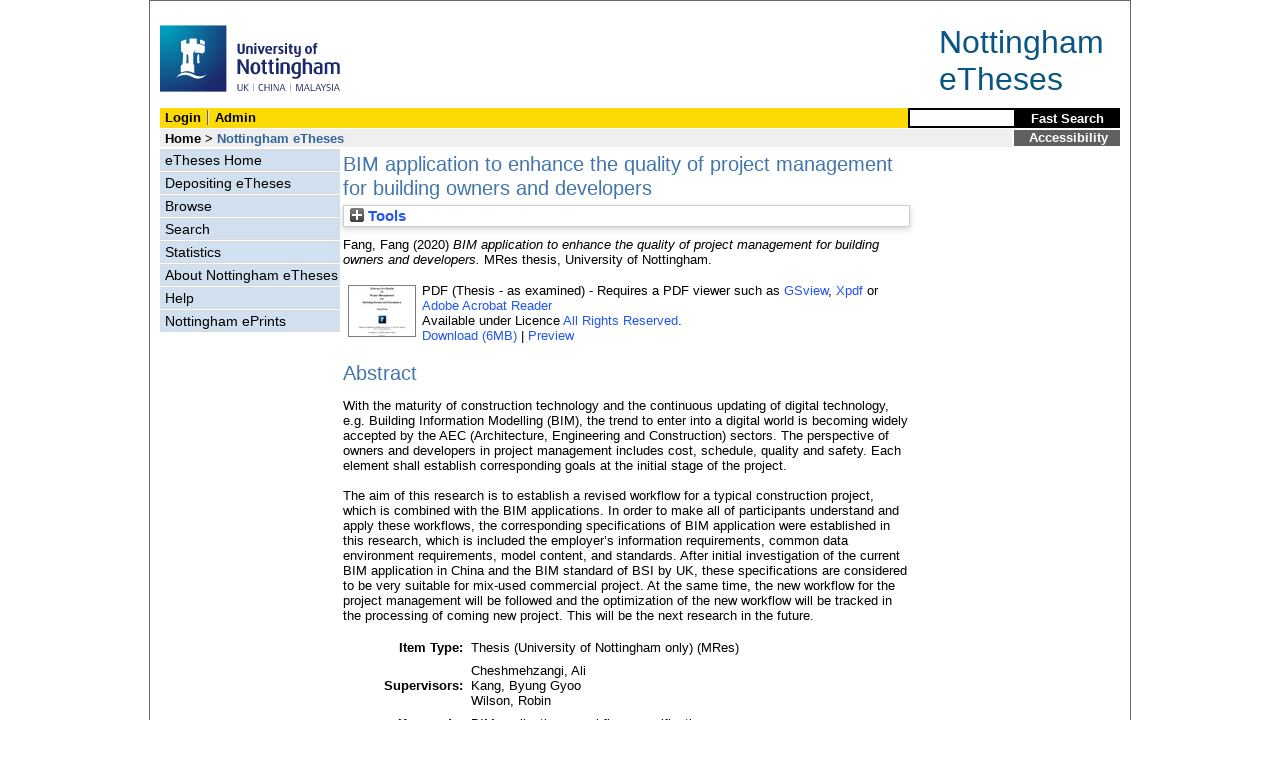

--- FILE ---
content_type: text/html; charset=utf-8
request_url: http://eprints.nottingham.ac.uk/59919/
body_size: 30911
content:
<!DOCTYPE html>
<html xmlns="http://www.w3.org/1999/xhtml">
  <head>
    <title> BIM application to enhance the quality of project management for building owners and developers  - Nottingham ePrints</title>
<!-- force IE not to use compatibility mode -->
<meta http-equiv="X-UA-Compatible" content="IE=edge" />
    <meta http-equiv="Content-Type" content="text/html; charset=utf-8" />
    <meta name="description" content="" />
    <link href="/style/master_interface.css" type="text/css" rel="stylesheet" id="sctInternalStyle" />
    <link href="/style/custom_interface.css" type="text/css" rel="stylesheet" id="sctInternalStyle" />
    <link href="/style/content-layout.css" type="text/css" rel="stylesheet" id="sctInternalStyle" />
    <link href="/style/print.css" type="text/css" rel="stylesheet" media="print" id="sctInternalStyle" />
    <style type="text/css" media="screen">@import url(https://eprints.nottingham.ac.uk/style/sherpa-screen.css);</style>
    <style type="text/css" media="print">@import url(https://eprints.nottingham.ac.uk/style/sherpa-print.css);</style>
    <link rel="icon" href="/images/favicon.ico" type="image/x-icon" />
    <link rel="shortcut icon" href="/images/favicon.ico" type="image/x-icon" />
    <link rel="Top" href="https://eprints.nottingham.ac.uk/" />
    <link rel="Search" href="https://eprints.nottingham.ac.uk/cgi/search_t" />
    <meta name="eprints.eprintid" content="59919" />
<meta name="eprints.rev_number" content="24" />
<meta name="eprints.userid" content="23707" />
<meta name="eprints.dir" content="disk0/00/05/99/19" />
<meta name="eprints.datestamp" content="2020-02-19 02:27:11" />
<meta name="eprints.lastmod" content="2025-02-28 14:48:05" />
<meta name="eprints.status_changed" content="2020-02-19 02:27:11" />
<meta name="eprints.type" content="ethesis" />
<meta name="eprints.metadata_visibility" content="show" />
<meta name="eprints.creators_name" content="Fang, Fang" />
<meta name="eprints.title" content="BIM application to enhance the quality of project management for building owners and developers" />
<meta name="eprints.keywords" content="BIM applications, workflow, specifications" />
<meta name="eprints.abstract" content="With the maturity of construction technology and the continuous updating of digital technology, e.g. Building Information Modelling (BIM), the trend to enter into a digital world is becoming widely accepted by the AEC (Architecture, Engineering and Construction) sectors. The perspective of owners and developers in project management includes cost, schedule, quality and safety. Each element shall establish corresponding goals at the initial stage of the project. 
The aim of this research is to establish a revised workflow for a typical construction project, which is combined with the BIM applications. In order to make all of participants understand and apply these workflows, the corresponding specifications of BIM application were established in this research, which is included the employer’s information requirements, common data environment requirements, model content, and standards. After initial investigation of the current BIM application in China and the BIM standard of BSI by UK, these specifications are considered to be very suitable for mix-used commercial project. At the same time, the new workflow for the project management will be followed and the optimization of the new workflow will be tracked in the processing of coming new project. This will be the next research in the future." />
<meta name="eprints.date" content="2020-07" />
<meta name="eprints.date_type" content="award_date" />
<meta name="eprints.eth_divisions" content="e_Ch_SciEng_DeptArchBE" />
<meta name="eprints.eth_subjects" content="TH" />
<meta name="eprints.supervisors_name" content="Cheshmehzangi, Ali" />
<meta name="eprints.supervisors_name" content="Kang, Byung Gyoo" />
<meta name="eprints.supervisors_name" content="Wilson, Robin" />
<meta name="eprints.full_text_status" content="public" />
<meta name="eprints.institution" content="University of Nottingham" />
<meta name="eprints.thesis_type" content="MRes" />
<meta name="eprints.eprint_status" content="archive" />
<meta name="eprints.dates_date_type" content="accepted" />
<meta name="eprints.dates_date_type" content="published" />
<meta name="eprints.hoa_exclude" content="FALSE" />
<meta name="eprints.citation" content="  Fang, Fang  (2020) BIM application to enhance the quality of project management for building owners and developers.  MRes thesis, University of Nottingham.   " />
<meta name="eprints.document_url" content="https://eprints.nottingham.ac.uk/59919/1/Fang%20Fang%2820109712%29.pdf" />
<link rel="schema.DC" href="http://purl.org/DC/elements/1.0/" />
<meta name="DC.relation" content="https://eprints.nottingham.ac.uk/59919/" />
<meta name="DC.title" content="BIM application to enhance the quality of project management for building owners and developers" />
<meta name="DC.creator" content="Fang, Fang" />
<meta name="DC.description" content="With the maturity of construction technology and the continuous updating of digital technology, e.g. Building Information Modelling (BIM), the trend to enter into a digital world is becoming widely accepted by the AEC (Architecture, Engineering and Construction) sectors. The perspective of owners and developers in project management includes cost, schedule, quality and safety. Each element shall establish corresponding goals at the initial stage of the project. 
The aim of this research is to establish a revised workflow for a typical construction project, which is combined with the BIM applications. In order to make all of participants understand and apply these workflows, the corresponding specifications of BIM application were established in this research, which is included the employer’s information requirements, common data environment requirements, model content, and standards. After initial investigation of the current BIM application in China and the BIM standard of BSI by UK, these specifications are considered to be very suitable for mix-used commercial project. At the same time, the new workflow for the project management will be followed and the optimization of the new workflow will be tracked in the processing of coming new project. This will be the next research in the future." />
<meta name="DC.date" content="2020-07" />
<meta name="DC.type" content="Thesis (University of Nottingham only)" />
<meta name="DC.type" content="NonPeerReviewed" />
<meta name="DC.format" content="application/pdf" />
<meta name="DC.language" content="en" />
<meta name="DC.rights" content="arr" />
<meta name="DC.identifier" content="https://eprints.nottingham.ac.uk/59919/1/Fang%20Fang%2820109712%29.pdf" />
<meta name="DC.identifier" content="  Fang, Fang  (2020) BIM application to enhance the quality of project management for building owners and developers.  MRes thesis, University of Nottingham.   " />
<meta name="DC.subject" content="BIM applications" />
<meta name="DC.subject" content="workflow" />
<meta name="DC.subject" content="specifications" />
<!-- Highwire Press meta tags -->
<meta name="citation_title" content="BIM application to enhance the quality of project management for building owners and developers" />
<meta name="citation_author" content="Fang, Fang" />
<meta name="citation_online_date" content="2020/02/19" />
<meta name="citation_technical_report_institution" content="University of Nottingham" />
<meta name="citation_pdf_url" content="https://eprints.nottingham.ac.uk/59919/1/Fang%20Fang%2820109712%29.pdf" />
<meta name="citation_date" content="2020/02/19" />
<meta name="citation_abstract" content="With the maturity of construction technology and the continuous updating of digital technology, e.g. Building Information Modelling (BIM), the trend to enter into a digital world is becoming widely accepted by the AEC (Architecture, Engineering and Construction) sectors. The perspective of owners and developers in project management includes cost, schedule, quality and safety. Each element shall establish corresponding goals at the initial stage of the project. 
The aim of this research is to establish a revised workflow for a typical construction project, which is combined with the BIM applications. In order to make all of participants understand and apply these workflows, the corresponding specifications of BIM application were established in this research, which is included the employer’s information requirements, common data environment requirements, model content, and standards. After initial investigation of the current BIM application in China and the BIM standard of BSI by UK, these specifications are considered to be very suitable for mix-used commercial project. At the same time, the new workflow for the project management will be followed and the optimization of the new workflow will be tracked in the processing of coming new project. This will be the next research in the future." />
<meta name="citation_language" content="en" />
<meta name="citation_keywords" content="BIM applications; workflow; specifications" />
<!-- PRISM meta tags -->
<link rel="schema.prism" href="https://www.w3.org/submissions/2020/SUBM-prism-20200910/" />
<meta name="prism.dateReceived" content="2020-02-19T02:27:11" />
<meta name="prism.modificationDate" content="2025-02-28T14:48:05" />
<meta name="prism.keyword" content="BIM applications" />
<meta name="prism.keyword" content="workflow" />
<meta name="prism.keyword" content="specifications" />
<link rel="canonical" href="https://eprints.nottingham.ac.uk/59919/" />
<link title="RDF+XML" type="application/rdf+xml" rel="alternate" href="https://eprints.nottingham.ac.uk/cgi/export/eprint/59919/RDFXML/nott-eprint-59919.rdf" />
<link title="Reference Manager" type="text/plain" rel="alternate" href="https://eprints.nottingham.ac.uk/cgi/export/eprint/59919/RIS/nott-eprint-59919.ris" />
<link title="Refer" type="text/plain" rel="alternate" href="https://eprints.nottingham.ac.uk/cgi/export/eprint/59919/Refer/nott-eprint-59919.refer" />
<link title="EP3 XML" type="application/vnd.eprints.data+xml; charset=utf-8" rel="alternate" href="https://eprints.nottingham.ac.uk/cgi/export/eprint/59919/XML/nott-eprint-59919.xml" />
<link title="Dublin Core" type="text/plain; charset=utf-8" rel="alternate" href="https://eprints.nottingham.ac.uk/cgi/export/eprint/59919/DC/nott-eprint-59919.txt" />
<link title="Simple Metadata" type="text/plain; charset=utf-8" rel="alternate" href="https://eprints.nottingham.ac.uk/cgi/export/eprint/59919/Simple/nott-eprint-59919.txt" />
<link title="HTML Citation" type="text/html; charset=utf-8" rel="alternate" href="https://eprints.nottingham.ac.uk/cgi/export/eprint/59919/HTML/nott-eprint-59919.html" />
<link title="RDF+N3" type="text/n3" rel="alternate" href="https://eprints.nottingham.ac.uk/cgi/export/eprint/59919/RDFN3/nott-eprint-59919.n3" />
<link title="ASCII Citation" type="text/plain; charset=utf-8" rel="alternate" href="https://eprints.nottingham.ac.uk/cgi/export/eprint/59919/Text/nott-eprint-59919.txt" />
<link title="OpenURL ContextObject in Span" type="text/plain; charset=utf-8" rel="alternate" href="https://eprints.nottingham.ac.uk/cgi/export/eprint/59919/COinS/nott-eprint-59919.txt" />
<link title="RDF+N-Triples" type="text/plain" rel="alternate" href="https://eprints.nottingham.ac.uk/cgi/export/eprint/59919/RDFNT/nott-eprint-59919.nt" />
<link title="MPEG-21 DIDL" type="text/xml; charset=utf-8" rel="alternate" href="https://eprints.nottingham.ac.uk/cgi/export/eprint/59919/DIDL/nott-eprint-59919.xml" />
<link title="METS" type="text/xml; charset=utf-8" rel="alternate" href="https://eprints.nottingham.ac.uk/cgi/export/eprint/59919/METS/nott-eprint-59919.xml" />
<link title="JSON" type="application/json; charset=utf-8" rel="alternate" href="https://eprints.nottingham.ac.uk/cgi/export/eprint/59919/JSON/nott-eprint-59919.js" />
<link title="MODS" type="text/xml; charset=utf-8" rel="alternate" href="https://eprints.nottingham.ac.uk/cgi/export/eprint/59919/MODS/nott-eprint-59919.xml" />
<link title="RIOXX2 XML" type="text/xml; charset=utf-8" rel="alternate" href="https://eprints.nottingham.ac.uk/cgi/export/eprint/59919/RIOXX2/nott-eprint-59919.xml" />
<link title="RefWorks" type="text/plain" rel="alternate" href="https://eprints.nottingham.ac.uk/cgi/export/eprint/59919/RefWorks/nott-eprint-59919.ref" />
<link title="EndNote" type="text/plain; charset=utf-8" rel="alternate" href="https://eprints.nottingham.ac.uk/cgi/export/eprint/59919/EndNote/nott-eprint-59919.enw" />
<link title="OpenURL ContextObject" type="text/xml; charset=utf-8" rel="alternate" href="https://eprints.nottingham.ac.uk/cgi/export/eprint/59919/ContextObject/nott-eprint-59919.xml" />
<link title="Multiline CSV" type="text/csv; charset=utf-8" rel="alternate" href="https://eprints.nottingham.ac.uk/cgi/export/eprint/59919/CSV/nott-eprint-59919.csv" />
<link title="BibTeX" type="text/plain; charset=utf-8" rel="alternate" href="https://eprints.nottingham.ac.uk/cgi/export/eprint/59919/BibTeX/nott-eprint-59919.bib" />
<link rel="Top" href="https://eprints.nottingham.ac.uk/" />
    <link rel="Sword" href="https://eprints.nottingham.ac.uk/sword-app/servicedocument" />
    <link rel="SwordDeposit" href="https://eprints.nottingham.ac.uk/id/contents" />
    <link type="text/html" rel="Search" href="https://eprints.nottingham.ac.uk/cgi/search" />
    <link title="Nottingham ePrints" type="application/opensearchdescription+xml" rel="Search" href="https://eprints.nottingham.ac.uk/cgi/opensearchdescription" />
    <script type="text/javascript">
// <![CDATA[
var eprints_http_root = "https://eprints.nottingham.ac.uk";
var eprints_http_cgiroot = "https://eprints.nottingham.ac.uk/cgi";
var eprints_oai_archive_id = "eprints.nottingham.ac.uk";
var eprints_logged_in = false;
var eprints_staff_logged_in = false;
var eprints_lang_id = "en";
// ]]></script>
    <style type="text/css">.ep_logged_in { display: none }</style>
    <link type="text/css" rel="stylesheet" href="/style/auto-3.4.6.css" />
    <script type="text/javascript" src="/javascript/auto-3.4.6.js">
//padder
</script>
    <!--[if lte IE 6]>
        <link rel="stylesheet" type="text/css" href="/style/ie6.css" />
   <![endif]-->
    <meta content="EPrints 3.4.6" name="Generator" />
    <meta content="text/html; charset=UTF-8" http-equiv="Content-Type" />
    <meta content="en" http-equiv="Content-Language" />
    
  </head>
  <body bgcolor="#ffffff" text="#000000">
  <div id="page-frame">
    <!-- Start Page Frame -->
    <div id="skip"><a href="#content">Skip Navigation</a></div>
    <div class="ep_noprint"><noscript><style type="text/css">@import url(https://eprints.nottingham.ac.uk/style/nojs.css);</style></noscript></div>
    
      <!-- Banner Start -->
      <div id="banner"><div id="bannertitle" style="font-size: 24pt; float: right; padding-top:0.4em; padding-right: 0.5em; margin-top: 0;"><a href="https://eprints.nottingham.ac.uk/"><font color="#085684">Nottingham<br />eTheses</font></a></div><a href="http://www.nottingham.ac.uk" title="University of Nottingham"><img src="/images/University_of_Nottingham.svg" alt="The University of Nottingham Homepage" width="180" height="95" border="0" /></a></div>
      <!-- Banner End -->
      <div id="first-bar">
        <div id="school-name"><h1><b><ul class="ep_tm_key_tools" id="ep_tm_menu_tools"><li class="ep_tm_key_tools_item"><a class="ep_tm_key_tools_item_link" href="/cgi/users/home">Login</a></li><li class="ep_tm_key_tools_item"><a class="ep_tm_key_tools_item_link" href="/cgi/users/home?screen=Admin">Admin</a></li></ul></b></h1></div>
        <div id="search">
          <!-- search component -->
          <form method="get" accept-charset="utf-8" action="/cgi/facet/archive/simple2_t" style="display:inline">
            <input class="search-box" accept-charset="utf-8" size="20" type="text" name="q" id="simpleQuerytext" title="Search for a title, author or supervisor" />
            <input class="btnG" value="Fast Search" type="submit" name="_action_search" id="simpleQueryButton" title="Search for a title, author or supervisor" />
            <input type="hidden" name="_order" value="bytitle" />
            <input type="hidden" name="basic_srchtype" value="ALL" />
            <input type="hidden" name="_satisfyall" value="ALL" />
          </form>
          <!--<script type="text/javascript">
          (document.getElementById("simpleQueryButton")).addEventListener('click', function () {
              var SQT = document.getElementById('simpleQuerytext');
              SQT.value = ('title:(' + SQT.value + ') OR creators_name:(' + SQT.value + ') OR supervisors_name:(' + SQT.value + ')');
          });
          </script>-->
		  <!-- // search component -->
        </div>
      </div>  
	  <div id="second-bar">
        <div id="bread-crumbs"><a href="http://www.nottingham.ac.uk/library/index.aspx" title="Libraries - The University of Nottingham">Home</a> &gt;
		  <span id="here">Nottingham eTheses</span></div>
        <div id="portal"><a href="https://www.nottingham.ac.uk/utilities/accessibility/eprints.aspx" target="_blank">Accessibility</a></div>
      </div>  
      <div id="layout-container">
        <!-- Start Layout Container - prevents footer overlap -->
    <div id="functional">
	  <!-- Start Functional (left) Column -->
      <div id="navigation">
        <div id="sctNavSource" style="display:none"></div> 
        <ul id="section_link" class="navigation">
          <li><a href="/etheses/">eTheses Home</a></li>
          <li><a href="https://eprints.nottingham.ac.uk/etheses/deposit.html">Depositing eTheses</a></li>
          <li><a href="https://eprints.nottingham.ac.uk/view_t/">Browse</a></li>
          <li><a href="https://eprints.nottingham.ac.uk/cgi/search/advanced_t">Search</a></li>
          <li><a href="https://eprints.nottingham.ac.uk/cgi/stats/report/type/ethesis">Statistics</a></li>
          <li><a href="https://eprints.nottingham.ac.uk/etheses/information.html">About Nottingham eTheses</a></li>
          <li><a href="https://eprints.nottingham.ac.uk/etheses/help/">Help</a></li>
          <li><a href="https://eprints.nottingham.ac.uk/">Nottingham ePrints</a></li>
		</ul> 
      </div>
      <!-- End Functional (Left) Column -->
    </div>
    <!-- Start Content Area (right) Column -->
    <a name="content"></a>
    <div id="content-layout_style-1">
	  <!-- default layout -->
      <div id="content">
	    <!-- referencing div, include even if one-column) -->
        <div id="column-1">
		  <!-- Required column -->

          <div align="center">
            <!-- Main EPrints Content -->
			
            <table><tr><td align="left">
              <h2>

BIM application to enhance the quality of project management for building owners and developers

</h2>
              <div class="ep_summary_content"><div class="ep_summary_content_top"><div class="ep_summary_box ep_plugin_summary_box_tools" id="ep_summary_box_1"><div class="ep_summary_box_title"><div class="ep_no_js">Tools</div><div class="ep_only_js" id="ep_summary_box_1_colbar" style="display: none"><a class="ep_box_collapse_link" onclick="EPJS_blur(event); EPJS_toggleSlideScroll('ep_summary_box_1_content',true,'ep_summary_box_1');EPJS_toggle('ep_summary_box_1_colbar',true);EPJS_toggle('ep_summary_box_1_bar',false);return false" href="#"><img src="/style/images/minus.png" border="0" alt="-" /> Tools</a></div><div class="ep_only_js" id="ep_summary_box_1_bar"><a class="ep_box_collapse_link" onclick="EPJS_blur(event); EPJS_toggleSlideScroll('ep_summary_box_1_content',false,'ep_summary_box_1');EPJS_toggle('ep_summary_box_1_colbar',false);EPJS_toggle('ep_summary_box_1_bar',true);return false" href="#"><img src="/style/images/plus.png" border="0" alt="+" /> Tools</a></div></div><div class="ep_summary_box_body" id="ep_summary_box_1_content" style="display: none"><div id="ep_summary_box_1_content_inner"><div class="ep_block" style="margin-bottom: 1em"><form method="get" action="https://eprints.nottingham.ac.uk/cgi/export_redirect" accept-charset="utf-8">
  <input type="hidden" id="eprintid" name="eprintid" value="59919" />
  <select name="format" aria-labelledby="box_tools_export_button">
    <option value="RDFXML">RDF+XML</option>
    <option value="RIS">Reference Manager</option>
    <option value="Refer">Refer</option>
    <option value="XML">EP3 XML</option>
    <option value="DC">Dublin Core</option>
    <option value="Simple">Simple Metadata</option>
    <option value="HTML">HTML Citation</option>
    <option value="RDFN3">RDF+N3</option>
    <option value="Text">ASCII Citation</option>
    <option value="COinS">OpenURL ContextObject in Span</option>
    <option value="RDFNT">RDF+N-Triples</option>
    <option value="DIDL">MPEG-21 DIDL</option>
    <option value="METS">METS</option>
    <option value="JSON">JSON</option>
    <option value="MODS">MODS</option>
    <option value="RIOXX2">RIOXX2 XML</option>
    <option value="RefWorks">RefWorks</option>
    <option value="EndNote">EndNote</option>
    <option value="ContextObject">OpenURL ContextObject</option>
    <option value="CSV">Multiline CSV</option>
    <option value="BibTeX">BibTeX</option>
  </select>
  <input class="ep_form_action_button" type="submit" id="box_tools_export_button" value="Export" />
</form></div><div class="addtoany_share_buttons"><a target="_blank" href="https://www.addtoany.com/share?linkurl=https://eprints.nottingham.ac.uk/id/eprint/59919&amp;title=BIM application to enhance the quality of project management for building owners and developers"><img class="ep_form_action_button" src="/images/shareicon/a2a.svg" alt="Add to Any" /></a><a target="_blank" href="https://www.addtoany.com/add_to/twitter?linkurl=https://eprints.nottingham.ac.uk/id/eprint/59919&amp;linkname=BIM application to enhance the quality of project management for building owners and developers"><img class="ep_form_action_button" src="/images/shareicon/twitter.svg" alt="Add to Twitter" /></a><a target="_blank" href="https://www.addtoany.com/add_to/facebook?linkurl=https://eprints.nottingham.ac.uk/id/eprint/59919&amp;linkname=BIM application to enhance the quality of project management for building owners and developers"><img class="ep_form_action_button" src="/images/shareicon/facebook.svg" alt="Add to Facebook" /></a><a target="_blank" href="https://www.addtoany.com/add_to/linkedin?linkurl=https://eprints.nottingham.ac.uk/id/eprint/59919&amp;linkname=BIM application to enhance the quality of project management for building owners and developers"><img class="ep_form_action_button" src="/images/shareicon/linkedin.svg" alt="Add to Linkedin" /></a><a target="_blank" href="https://www.addtoany.com/add_to/pinterest?linkurl=https://eprints.nottingham.ac.uk/id/eprint/59919&amp;linkname=BIM application to enhance the quality of project management for building owners and developers"><img class="ep_form_action_button" src="/images/shareicon/pinterest.svg" alt="Add to Pinterest" /></a><a target="_blank" href="https://www.addtoany.com/add_to/email?linkurl=https://eprints.nottingham.ac.uk/id/eprint/59919&amp;linkname=BIM application to enhance the quality of project management for building owners and developers"><img class="ep_form_action_button" src="/images/shareicon/email.svg" alt="Add to Email" /></a></div></div></div></div></div><div class="ep_summary_content_left"></div><div class="ep_summary_content_right"></div><div class="ep_summary_content_main">

  <p style="margin-bottom: 1em">
    


    <span class="person_name">Fang, Fang</span>
  

(2020)


<em>BIM application to enhance the quality of project management for building owners and developers.</em>


    MRes thesis, University of Nottingham.
  




  </p>

  

  

  

    
  
    
      
      <table>
        
          <tr>
            <td valign="top" align="right">
              
              
		  <a class="ep_document_link" onmouseover="EPJS_ShowPreview( event, 'doc_preview_817106', 'right' );" onblur="EPJS_HidePreview( event, 'doc_preview_817106', 'right' );" onfocus="EPJS_ShowPreview( event, 'doc_preview_817106', 'right' );" onmouseout="EPJS_HidePreview( event, 'doc_preview_817106', 'right' );" href="https://eprints.nottingham.ac.uk/59919/1/Fang%20Fang%2820109712%29.pdf"><img title="Fang Fang(20109712).pdf" class="ep_doc_icon" src="https://eprints.nottingham.ac.uk/59919/1.hassmallThumbnailVersion/Fang%20Fang%2820109712%29.pdf" border="0" alt="[thumbnail of Fang Fang(20109712).pdf]" /></a><div class="ep_preview" id="doc_preview_817106"><div><div><span><img class="ep_preview_image" src="https://eprints.nottingham.ac.uk/59919/1.haspreviewThumbnailVersion/Fang%20Fang%2820109712%29.pdf" id="doc_preview_817106_img" border="0" alt="" /><div class="ep_preview_title">Preview</div></span></div></div></div>
                
            </td>    
            <td valign="top">
              

<!-- document citation  -->


<span class="ep_document_citation">
PDF
 (Thesis - as examined)
</span>


 - Requires a PDF viewer such as <a href="http://www.cs.wisc.edu/~ghost/gsview/index.htm">GSview</a>, <a href="http://www.foolabs.com/xpdf/download.html">Xpdf</a> or <a href="http://www.adobe.com/products/acrobat/">Adobe Acrobat Reader</a>

<br />
              
              
                      Available under Licence <a href="https://copyrightalliance.org/faqs/what-is-all-rights-reserved/">All Rights Reserved</a>.<br />
              
              
			<a href="https://eprints.nottingham.ac.uk/59919/1/Fang%20Fang%2820109712%29.pdf" class="ep_document_link">Download (6MB)</a>
			  
			  | <a rel="lightbox[docs] nofollow" href="https://eprints.nottingham.ac.uk/59919/1.haslightboxThumbnailVersion/Fang%20Fang%2820109712%29.pdf">Preview</a>
			  
              
              
              <ul>
              
              </ul>
            </td>
          </tr>
        
      </table>
    

  

  

  
    <h2>Abstract</h2>
    <p style="text-align: left; margin: 1em auto 0em auto">With the maturity of construction technology and the continuous updating of digital technology, e.g. Building Information Modelling (BIM), the trend to enter into a digital world is becoming widely accepted by the AEC (Architecture, Engineering and Construction) sectors. The perspective of owners and developers in project management includes cost, schedule, quality and safety. Each element shall establish corresponding goals at the initial stage of the project. <br /><br />The aim of this research is to establish a revised workflow for a typical construction project, which is combined with the BIM applications. In order to make all of participants understand and apply these workflows, the corresponding specifications of BIM application were established in this research, which is included the employer’s information requirements, common data environment requirements, model content, and standards. After initial investigation of the current BIM application in China and the BIM standard of BSI by UK, these specifications are considered to be very suitable for mix-used commercial project. At the same time, the new workflow for the project management will be followed and the optimization of the new workflow will be tracked in the processing of coming new project. This will be the next research in the future.</p>
  

  <table style="margin-bottom: 1em; margin-top: 1em;" cellpadding="3">
    <tr>
      <th align="right">Item Type:</th>
      <td>
        Thesis (University of Nottingham only)
        
        
        (MRes)
      </td>
    </tr>
    




    
      
    
      
        <tr>
          <th align="right">Supervisors:</th>
          <td valign="bottom">Cheshmehzangi, Ali<br />Kang, Byung Gyoo<br />Wilson, Robin</td>
        </tr>
      
    
      
    
      
    
      
        <tr>
          <th align="right">Keywords:</th>
          <td valign="bottom">BIM applications, workflow, specifications</td>
        </tr>
      
    
      
        <tr>
          <th align="right">Subjects:</th>
          <td valign="bottom"><a href="https://eprints.nottingham.ac.uk/view/subject_t/T.html">T Technology</a> &gt; <a href="https://eprints.nottingham.ac.uk/view/subject_t/TH.html">TH Building construction</a></td>
        </tr>
      
    
      
        <tr>
          <th align="right">Faculties/Schools:</th>
          <td valign="bottom">UNNC Ningbo, China Campus &gt; Faculty of Science and Engineering &gt; Department of Architecture and Built Environment</td>
        </tr>
      
    
      
    
      
        <tr>
          <th align="right">Item ID:</th>
          <td valign="bottom">59919</td>
        </tr>
      
    
      
        <tr>
          <th align="right">Depositing User:</th>
          <td valign="bottom">

<a href="https://eprints.nottingham.ac.uk/cgi/users/home?screen=User::View&amp;userid=23707"><span class="ep_name_citation"><span class="person_name">Fang, Fang</span></span></a>

</td>
        </tr>
      
    
      
        <tr>
          <th align="right">Date Deposited:</th>
          <td valign="bottom">19 Feb 2020 02:27</td>
        </tr>
      
    
      
        <tr>
          <th align="right">Last Modified:</th>
          <td valign="bottom">28 Feb 2025 14:48</td>
        </tr>
      
    

    <tr>
      <th align="right">URI:</th>
      <td valign="top"><a href="https://eprints.nottingham.ac.uk/id/eprint/59919">https://eprints.nottingham.ac.uk/id/eprint/59919</a></td>
    </tr>
  </table>
  
  

  
  

  
    <h3>Actions (Archive Staff Only)</h3>
    <table class="ep_summary_page_actions">
    
      <tr>
        <td><a href="/cgi/users/home?screen=EPrint%3A%3AView&amp;eprintid=59919"><img role="button" class="ep_form_action_icon" title="Edit View button" src="/style/images/action_view.png" alt="Edit View" /></a></td>
        <td>Edit View</td>
      </tr>
    
    </table>
  

</div><div class="ep_summary_content_bottom"></div><div class="ep_summary_content_after"></div></div>
            </td></tr></table>
            <!-- End Main EPrints Content -->
          </div>

		  <!-- End Required column -->
        </div>
        <!-- End Content -->
      </div>
    </div>
    <!-- End Content Area (Right) Column-->
  </div>
  <!-- End Layout Container -->

  <div id="footer">
    <!-- Start Footer -->
    <!--<hr width="90%" size="2" id="bar" />-->
    <!--<a href="http://www.nottingham.ac.uk/utilities/copyright.aspx">Copyright</a>  |  <a href="http://www.nottingham.ac.uk/utilities/website-terms-of-use.aspx">Terms and Conditions</a>  | <a href="http://www.nottingham.ac.uk/utilities/privacy.aspx">Privacy</a>  |  <a href="http://www.nottingham.ac.uk/utilities/accessibility/accessibility.aspx">Accessibility</a>-->  
    <!-- End Footer -->
  </div>

    <!-- End Page Frame -->
  </div>
  </body>
</html>